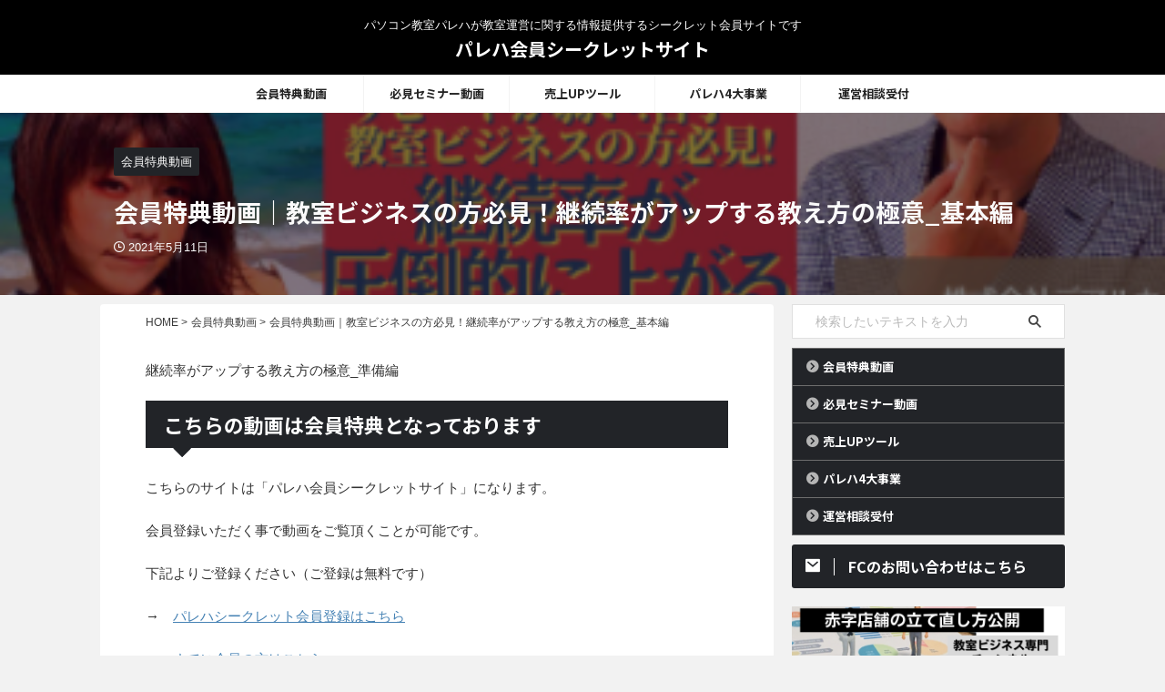

--- FILE ---
content_type: text/html; charset=UTF-8
request_url: https://fc.pcacademy.jp/fb20210510/
body_size: 14213
content:

<!DOCTYPE html>
<!--[if lt IE 7]>
<html class="ie6" lang="ja"> <![endif]-->
<!--[if IE 7]>
<html class="i7" lang="ja"> <![endif]-->
<!--[if IE 8]>
<html class="ie" lang="ja"> <![endif]-->
<!--[if gt IE 8]><!-->
<html lang="ja" class="s-navi-search-overlay ">
<!--<![endif]-->
<head prefix="og: http://ogp.me/ns# fb: http://ogp.me/ns/fb# article: http://ogp.me/ns/article#">
<meta charset="UTF-8">
<meta name="viewport" content="width=device-width,initial-scale=1.0,user-scalable=no,viewport-fit=cover">
<meta name="format-detection" content="telephone=no">
<meta name="referrer" content="no-referrer-when-downgrade"/>
<link rel="alternate" type="application/rss+xml" title="パレハ会員シークレットサイト RSS Feed" href="https://fc.pcacademy.jp/feed/"/>
<link rel="pingback" href="https://fc.pcacademy.jp/xmlrpc.php">
<!--[if lt IE 9]>
		<script src="https://fc.pcacademy.jp/wp-content/themes/affinger/js/html5shiv.js"></script>
		<![endif]-->
<meta name='robots' content='max-image-preview:large'/>
<style>img:is([sizes="auto" i], [sizes^="auto," i]) {contain-intrinsic-size:3000px 1500px}</style>
<title>会員特典動画｜教室ビジネスの方必見！継続率がアップする教え方の極意_基本編 - パレハ会員シークレットサイト</title>
<link rel='dns-prefetch' href='//ajax.googleapis.com'/>
<style id='wp-emoji-styles-inline-css' type='text/css'>img.wp-smiley,img.emoji{display:inline!important;border:none!important;box-shadow:none!important;height:1em!important;width:1em!important;margin:0 .07em!important;vertical-align:-.1em!important;background:none!important;padding:0!important}</style><link rel='stylesheet' id='wp-block-library-css' href='https://fc.pcacademy.jp/wp-includes/css/dist/block-library/style.min.css?ver=6.7.1' type='text/css' media='all'/><style id='classic-theme-styles-inline-css' type='text/css'>.wp-block-button__link{color:#fff;background-color:#32373c;border-radius:9999px;box-shadow:none;text-decoration:none;padding:calc(.667em + 2px) calc(1.333em + 2px);font-size:1.125em}.wp-block-file__button{background:#32373c;color:#fff;text-decoration:none}</style><style id='global-styles-inline-css' type='text/css'>:root{--wp--preset--aspect-ratio--square:1;--wp--preset--aspect-ratio--4-3: 4/3;--wp--preset--aspect-ratio--3-4: 3/4;--wp--preset--aspect-ratio--3-2: 3/2;--wp--preset--aspect-ratio--2-3: 2/3;--wp--preset--aspect-ratio--16-9: 16/9;--wp--preset--aspect-ratio--9-16: 9/16;--wp--preset--color--black:#000;--wp--preset--color--cyan-bluish-gray:#abb8c3;--wp--preset--color--white:#fff;--wp--preset--color--pale-pink:#f78da7;--wp--preset--color--vivid-red:#cf2e2e;--wp--preset--color--luminous-vivid-orange:#ff6900;--wp--preset--color--luminous-vivid-amber:#fcb900;--wp--preset--color--light-green-cyan:#eefaff;--wp--preset--color--vivid-green-cyan:#00d084;--wp--preset--color--pale-cyan-blue:#1da1f2;--wp--preset--color--vivid-cyan-blue:#1877f2;--wp--preset--color--vivid-purple:#9b51e0;--wp--preset--color--soft-red:#e92f3d;--wp--preset--color--light-grayish-red:#fdf0f2;--wp--preset--color--vivid-yellow:#ffc107;--wp--preset--color--very-pale-yellow:#fffde7;--wp--preset--color--very-light-gray:#fafafa;--wp--preset--color--very-dark-gray:#313131;--wp--preset--color--original-color-a:#43a047;--wp--preset--color--original-color-b:#795548;--wp--preset--color--original-color-c:#ec407a;--wp--preset--color--original-color-d:#9e9d24;--wp--preset--gradient--vivid-cyan-blue-to-vivid-purple:linear-gradient(135deg,rgba(6,147,227,1) 0%,#9b51e0 100%);--wp--preset--gradient--light-green-cyan-to-vivid-green-cyan:linear-gradient(135deg,#7adcb4 0%,#00d082 100%);--wp--preset--gradient--luminous-vivid-amber-to-luminous-vivid-orange:linear-gradient(135deg,rgba(252,185,0,1) 0%,rgba(255,105,0,1) 100%);--wp--preset--gradient--luminous-vivid-orange-to-vivid-red:linear-gradient(135deg,rgba(255,105,0,1) 0%,#cf2e2e 100%);--wp--preset--gradient--very-light-gray-to-cyan-bluish-gray:linear-gradient(135deg,#eee 0%,#a9b8c3 100%);--wp--preset--gradient--cool-to-warm-spectrum:linear-gradient(135deg,#4aeadc 0%,#9778d1 20%,#cf2aba 40%,#ee2c82 60%,#fb6962 80%,#fef84c 100%);--wp--preset--gradient--blush-light-purple:linear-gradient(135deg,#ffceec 0%,#9896f0 100%);--wp--preset--gradient--blush-bordeaux:linear-gradient(135deg,#fecda5 0%,#fe2d2d 50%,#6b003e 100%);--wp--preset--gradient--luminous-dusk:linear-gradient(135deg,#ffcb70 0%,#c751c0 50%,#4158d0 100%);--wp--preset--gradient--pale-ocean:linear-gradient(135deg,#fff5cb 0%,#b6e3d4 50%,#33a7b5 100%);--wp--preset--gradient--electric-grass:linear-gradient(135deg,#caf880 0%,#71ce7e 100%);--wp--preset--gradient--midnight:linear-gradient(135deg,#020381 0%,#2874fc 100%);--wp--preset--font-size--small:.9px;--wp--preset--font-size--medium:20px;--wp--preset--font-size--large:1.5px;--wp--preset--font-size--x-large:42px;--wp--preset--font-size--st-regular:1px;--wp--preset--font-size--huge:3px;--wp--preset--spacing--20:.44rem;--wp--preset--spacing--30:.67rem;--wp--preset--spacing--40:1rem;--wp--preset--spacing--50:1.5rem;--wp--preset--spacing--60:2.25rem;--wp--preset--spacing--70:3.38rem;--wp--preset--spacing--80:5.06rem;--wp--preset--shadow--natural:6px 6px 9px rgba(0,0,0,.2);--wp--preset--shadow--deep:12px 12px 50px rgba(0,0,0,.4);--wp--preset--shadow--sharp:6px 6px 0 rgba(0,0,0,.2);--wp--preset--shadow--outlined:6px 6px 0 -3px rgba(255,255,255,1) , 6px 6px rgba(0,0,0,1);--wp--preset--shadow--crisp:6px 6px 0 rgba(0,0,0,1)}:where(.is-layout-flex){gap:.5em}:where(.is-layout-grid){gap:.5em}body .is-layout-flex{display:flex}.is-layout-flex{flex-wrap:wrap;align-items:center}.is-layout-flex > :is(*, div){margin:0}body .is-layout-grid{display:grid}.is-layout-grid > :is(*, div){margin:0}:where(.wp-block-columns.is-layout-flex){gap:2em}:where(.wp-block-columns.is-layout-grid){gap:2em}:where(.wp-block-post-template.is-layout-flex){gap:1.25em}:where(.wp-block-post-template.is-layout-grid){gap:1.25em}.has-black-color{color:var(--wp--preset--color--black)!important}.has-cyan-bluish-gray-color{color:var(--wp--preset--color--cyan-bluish-gray)!important}.has-white-color{color:var(--wp--preset--color--white)!important}.has-pale-pink-color{color:var(--wp--preset--color--pale-pink)!important}.has-vivid-red-color{color:var(--wp--preset--color--vivid-red)!important}.has-luminous-vivid-orange-color{color:var(--wp--preset--color--luminous-vivid-orange)!important}.has-luminous-vivid-amber-color{color:var(--wp--preset--color--luminous-vivid-amber)!important}.has-light-green-cyan-color{color:var(--wp--preset--color--light-green-cyan)!important}.has-vivid-green-cyan-color{color:var(--wp--preset--color--vivid-green-cyan)!important}.has-pale-cyan-blue-color{color:var(--wp--preset--color--pale-cyan-blue)!important}.has-vivid-cyan-blue-color{color:var(--wp--preset--color--vivid-cyan-blue)!important}.has-vivid-purple-color{color:var(--wp--preset--color--vivid-purple)!important}.has-black-background-color{background-color:var(--wp--preset--color--black)!important}.has-cyan-bluish-gray-background-color{background-color:var(--wp--preset--color--cyan-bluish-gray)!important}.has-white-background-color{background-color:var(--wp--preset--color--white)!important}.has-pale-pink-background-color{background-color:var(--wp--preset--color--pale-pink)!important}.has-vivid-red-background-color{background-color:var(--wp--preset--color--vivid-red)!important}.has-luminous-vivid-orange-background-color{background-color:var(--wp--preset--color--luminous-vivid-orange)!important}.has-luminous-vivid-amber-background-color{background-color:var(--wp--preset--color--luminous-vivid-amber)!important}.has-light-green-cyan-background-color{background-color:var(--wp--preset--color--light-green-cyan)!important}.has-vivid-green-cyan-background-color{background-color:var(--wp--preset--color--vivid-green-cyan)!important}.has-pale-cyan-blue-background-color{background-color:var(--wp--preset--color--pale-cyan-blue)!important}.has-vivid-cyan-blue-background-color{background-color:var(--wp--preset--color--vivid-cyan-blue)!important}.has-vivid-purple-background-color{background-color:var(--wp--preset--color--vivid-purple)!important}.has-black-border-color{border-color:var(--wp--preset--color--black)!important}.has-cyan-bluish-gray-border-color{border-color:var(--wp--preset--color--cyan-bluish-gray)!important}.has-white-border-color{border-color:var(--wp--preset--color--white)!important}.has-pale-pink-border-color{border-color:var(--wp--preset--color--pale-pink)!important}.has-vivid-red-border-color{border-color:var(--wp--preset--color--vivid-red)!important}.has-luminous-vivid-orange-border-color{border-color:var(--wp--preset--color--luminous-vivid-orange)!important}.has-luminous-vivid-amber-border-color{border-color:var(--wp--preset--color--luminous-vivid-amber)!important}.has-light-green-cyan-border-color{border-color:var(--wp--preset--color--light-green-cyan)!important}.has-vivid-green-cyan-border-color{border-color:var(--wp--preset--color--vivid-green-cyan)!important}.has-pale-cyan-blue-border-color{border-color:var(--wp--preset--color--pale-cyan-blue)!important}.has-vivid-cyan-blue-border-color{border-color:var(--wp--preset--color--vivid-cyan-blue)!important}.has-vivid-purple-border-color{border-color:var(--wp--preset--color--vivid-purple)!important}.has-vivid-cyan-blue-to-vivid-purple-gradient-background{background:var(--wp--preset--gradient--vivid-cyan-blue-to-vivid-purple)!important}.has-light-green-cyan-to-vivid-green-cyan-gradient-background{background:var(--wp--preset--gradient--light-green-cyan-to-vivid-green-cyan)!important}.has-luminous-vivid-amber-to-luminous-vivid-orange-gradient-background{background:var(--wp--preset--gradient--luminous-vivid-amber-to-luminous-vivid-orange)!important}.has-luminous-vivid-orange-to-vivid-red-gradient-background{background:var(--wp--preset--gradient--luminous-vivid-orange-to-vivid-red)!important}.has-very-light-gray-to-cyan-bluish-gray-gradient-background{background:var(--wp--preset--gradient--very-light-gray-to-cyan-bluish-gray)!important}.has-cool-to-warm-spectrum-gradient-background{background:var(--wp--preset--gradient--cool-to-warm-spectrum)!important}.has-blush-light-purple-gradient-background{background:var(--wp--preset--gradient--blush-light-purple)!important}.has-blush-bordeaux-gradient-background{background:var(--wp--preset--gradient--blush-bordeaux)!important}.has-luminous-dusk-gradient-background{background:var(--wp--preset--gradient--luminous-dusk)!important}.has-pale-ocean-gradient-background{background:var(--wp--preset--gradient--pale-ocean)!important}.has-electric-grass-gradient-background{background:var(--wp--preset--gradient--electric-grass)!important}.has-midnight-gradient-background{background:var(--wp--preset--gradient--midnight)!important}.has-small-font-size{font-size:var(--wp--preset--font-size--small)!important}.has-medium-font-size{font-size:var(--wp--preset--font-size--medium)!important}.has-large-font-size{font-size:var(--wp--preset--font-size--large)!important}.has-x-large-font-size{font-size:var(--wp--preset--font-size--x-large)!important}:where(.wp-block-post-template.is-layout-flex){gap:1.25em}:where(.wp-block-post-template.is-layout-grid){gap:1.25em}:where(.wp-block-columns.is-layout-flex){gap:2em}:where(.wp-block-columns.is-layout-grid){gap:2em}:root :where(.wp-block-pullquote){font-size:1.5em;line-height:1.6}</style><link rel='stylesheet' id='contact-form-7-css' href='https://fc.pcacademy.jp/wp-content/plugins/contact-form-7/includes/css/styles.css?ver=6.1.1' type='text/css' media='all'/><link rel='stylesheet' id='normalize-css' href='https://fc.pcacademy.jp/wp-content/themes/affinger/css/normalize.css?ver=1.5.9' type='text/css' media='all'/><link rel='stylesheet' id='st_svg-css' href='https://fc.pcacademy.jp/wp-content/themes/affinger/st_svg/style.css?ver=6.7.1' type='text/css' media='all'/><link rel='stylesheet' id='slick-css' href='https://fc.pcacademy.jp/wp-content/themes/affinger/vendor/slick/slick.css?ver=1.8.0' type='text/css' media='all'/><link rel='stylesheet' id='slick-theme-css' href='https://fc.pcacademy.jp/wp-content/themes/affinger/vendor/slick/slick-theme.css?ver=1.8.0' type='text/css' media='all'/><link rel='stylesheet' id='fonts-googleapis-notosansjp-css' href='//fonts.googleapis.com/css?family=Noto+Sans+JP%3A400%2C700&#038;display=swap&#038;subset=japanese&#038;ver=6.7.1' type='text/css' media='all'/><link rel='stylesheet' id='style-css' href='https://fc.pcacademy.jp/wp-content/themes/affinger/style.css?ver=6.7.1' type='text/css' media='all'/><link rel='stylesheet' id='child-style-css' href='https://fc.pcacademy.jp/wp-content/themes/affinger-child/style.css?ver=6.7.1' type='text/css' media='all'/><link rel='stylesheet' id='single-css' href='https://fc.pcacademy.jp/wp-content/themes/affinger/st-rankcss.php' type='text/css' media='all'/><link rel='stylesheet' id='st-themecss-css' href='https://fc.pcacademy.jp/wp-content/themes/affinger/st-themecss-loader.php?ver=6.7.1' type='text/css' media='all'/><style type="text/css" id="custom-background-css">
body.custom-background { background-color: #f2f2f2; }
</style><link rel="stylesheet" type="text/css" href="https://fc.pcacademy.jp/wp-content/plugins/spkotei_bar/style.css"><script data-pagespeed-orig-type="text/javascript" type="text/psajs" data-pagespeed-orig-index="0">//<![CDATA[
window._wpemojiSettings={"baseUrl":"https:\/\/s.w.org\/images\/core\/emoji\/15.0.3\/72x72\/","ext":".png","svgUrl":"https:\/\/s.w.org\/images\/core\/emoji\/15.0.3\/svg\/","svgExt":".svg","source":{"concatemoji":"https:\/\/fc.pcacademy.jp\/wp-includes\/js\/wp-emoji-release.min.js?ver=6.7.1"}};!function(i,n){var o,s,e;function c(e){try{var t={supportTests:e,timestamp:(new Date).valueOf()};sessionStorage.setItem(o,JSON.stringify(t))}catch(e){}}function p(e,t,n){e.clearRect(0,0,e.canvas.width,e.canvas.height),e.fillText(t,0,0);var t=new Uint32Array(e.getImageData(0,0,e.canvas.width,e.canvas.height).data),r=(e.clearRect(0,0,e.canvas.width,e.canvas.height),e.fillText(n,0,0),new Uint32Array(e.getImageData(0,0,e.canvas.width,e.canvas.height).data));return t.every(function(e,t){return e===r[t]})}function u(e,t,n){switch(t){case"flag":return n(e,"\ud83c\udff3\ufe0f\u200d\u26a7\ufe0f","\ud83c\udff3\ufe0f\u200b\u26a7\ufe0f")?!1:!n(e,"\ud83c\uddfa\ud83c\uddf3","\ud83c\uddfa\u200b\ud83c\uddf3")&&!n(e,"\ud83c\udff4\udb40\udc67\udb40\udc62\udb40\udc65\udb40\udc6e\udb40\udc67\udb40\udc7f","\ud83c\udff4\u200b\udb40\udc67\u200b\udb40\udc62\u200b\udb40\udc65\u200b\udb40\udc6e\u200b\udb40\udc67\u200b\udb40\udc7f");case"emoji":return!n(e,"\ud83d\udc26\u200d\u2b1b","\ud83d\udc26\u200b\u2b1b")}return!1}function f(e,t,n){var r="undefined"!=typeof WorkerGlobalScope&&self instanceof WorkerGlobalScope?new OffscreenCanvas(300,150):i.createElement("canvas"),a=r.getContext("2d",{willReadFrequently:!0}),o=(a.textBaseline="top",a.font="600 32px Arial",{});return e.forEach(function(e){o[e]=t(a,e,n)}),o}function t(e){var t=i.createElement("script");t.src=e,t.defer=!0,i.head.appendChild(t)}"undefined"!=typeof Promise&&(o="wpEmojiSettingsSupports",s=["flag","emoji"],n.supports={everything:!0,everythingExceptFlag:!0},e=new Promise(function(e){i.addEventListener("DOMContentLoaded",e,{once:!0})}),new Promise(function(t){var n=function(){try{var e=JSON.parse(sessionStorage.getItem(o));if("object"==typeof e&&"number"==typeof e.timestamp&&(new Date).valueOf()<e.timestamp+604800&&"object"==typeof e.supportTests)return e.supportTests}catch(e){}return null}();if(!n){if("undefined"!=typeof Worker&&"undefined"!=typeof OffscreenCanvas&&"undefined"!=typeof URL&&URL.createObjectURL&&"undefined"!=typeof Blob)try{var e="postMessage("+f.toString()+"("+[JSON.stringify(s),u.toString(),p.toString()].join(",")+"));",r=new Blob([e],{type:"text/javascript"}),a=new Worker(URL.createObjectURL(r),{name:"wpTestEmojiSupports"});return void(a.onmessage=function(e){c(n=e.data),a.terminate(),t(n)})}catch(e){}c(n=f(s,u,p))}t(n)}).then(function(e){for(var t in e)n.supports[t]=e[t],n.supports.everything=n.supports.everything&&n.supports[t],"flag"!==t&&(n.supports.everythingExceptFlag=n.supports.everythingExceptFlag&&n.supports[t]);n.supports.everythingExceptFlag=n.supports.everythingExceptFlag&&!n.supports.flag,n.DOMReady=!1,n.readyCallback=function(){n.DOMReady=!0}}).then(function(){return e}).then(function(){var e;n.supports.everything||(n.readyCallback(),(e=n.source||{}).concatemoji?t(e.concatemoji):e.wpemoji&&e.twemoji&&(t(e.twemoji),t(e.wpemoji)))}))}((window,document),window._wpemojiSettings);
//]]></script>
<script data-pagespeed-orig-type="text/javascript" src="//ajax.googleapis.com/ajax/libs/jquery/1.11.3/jquery.min.js?ver=1.11.3" id="jquery-js" type="text/psajs" data-pagespeed-orig-index="1"></script>
<link rel="https://api.w.org/" href="https://fc.pcacademy.jp/wp-json/"/><link rel="alternate" title="JSON" type="application/json" href="https://fc.pcacademy.jp/wp-json/wp/v2/posts/2131"/><link rel='shortlink' href='https://fc.pcacademy.jp/?p=2131'/>
<meta name="robots" content="index, follow"/>
<meta name="thumbnail" content="https://fc.pcacademy.jp/wp-content/uploads/2021/05/2021-05-11_21h00_48.png">
<!-- Google Tag Manager -->
<script type="text/psajs" data-pagespeed-orig-index="2">(function(w,d,s,l,i){w[l]=w[l]||[];w[l].push({'gtm.start':new Date().getTime(),event:'gtm.js'});var f=d.getElementsByTagName(s)[0],j=d.createElement(s),dl=l!='dataLayer'?'&l='+l:'';j.async=true;j.src='https://www.googletagmanager.com/gtm.js?id='+i+dl;f.parentNode.insertBefore(j,f);})(window,document,'script','dataLayer','GTM-TPP4LDM');</script>
<!-- End Google Tag Manager -->
<script async src="//pagead2.googlesyndication.com/pagead/js/adsbygoogle.js" type="text/psajs" data-pagespeed-orig-index="3"><span data-mce-type="bookmark" style="display: inline-block; width: 0px; overflow: hidden; line-height: 0;" class="mce_SELRES_start">﻿</span><span data-mce-type="bookmark" style="display: inline-block; width: 0px; overflow: hidden; line-height: 0;" class="mce_SELRES_start">﻿</span></script>
<script type="text/psajs" data-pagespeed-orig-index="4">(adsbygoogle=window.adsbygoogle||[]).push({google_ad_client:"ca-pub-6057103488597479",enable_page_level_ads:true});</script>
<!-- Global site tag (gtag.js) - Google Analytics -->
<script async src="https://www.googletagmanager.com/gtag/js?id=G-XYSHRKHXT7" type="text/psajs" data-pagespeed-orig-index="5"></script>
<script type="text/psajs" data-pagespeed-orig-index="6">window.dataLayer=window.dataLayer||[];function gtag(){dataLayer.push(arguments);}gtag('js',new Date());gtag('config','G-XYSHRKHXT7');</script>
<link rel="canonical" href="https://fc.pcacademy.jp/fb20210510/"/>
<!-- OGP -->
<meta property="og:type" content="article">
<meta property="og:title" content="会員特典動画｜教室ビジネスの方必見！継続率がアップする教え方の極意_基本編">
<meta property="og:url" content="https://fc.pcacademy.jp/fb20210510/">
<meta property="og:description" content="継続率がアップする教え方の極意_準備編 こちらの動画は会員特典となっております こちらのサイトは「パレハ会員シークレットサイト」になります。 会員登録いただく事で動画をご覧頂くことが可能です。 下記よ">
<meta property="og:site_name" content="パレハ会員シークレットサイト">
<meta property="og:image" content="https://fc.pcacademy.jp/wp-content/uploads/2021/05/2021-05-11_21h00_48.png">
<meta property="article:published_time" content="2021-05-11T20:48:57+09:00"/>
<meta property="article:author" content="parejamember"/>
<!-- /OGP -->
<script type="text/psajs" data-pagespeed-orig-index="7">(function(window,document,$,undefined){'use strict';var SlideBox=(function(){function SlideBox($element){this._$element=$element;}SlideBox.prototype.$content=function(){return this._$element.find('[data-st-slidebox-content]');};SlideBox.prototype.$toggle=function(){return this._$element.find('[data-st-slidebox-toggle]');};SlideBox.prototype.$icon=function(){return this._$element.find('[data-st-slidebox-icon]');};SlideBox.prototype.$text=function(){return this._$element.find('[data-st-slidebox-text]');};SlideBox.prototype.is_expanded=function(){return!!(this._$element.filter('[data-st-slidebox-expanded="true"]').length);};SlideBox.prototype.expand=function(){var self=this;this.$content().slideDown().promise().then(function(){var $icon=self.$icon();var $text=self.$text();$icon.removeClass($icon.attr('data-st-slidebox-icon-collapsed')).addClass($icon.attr('data-st-slidebox-icon-expanded'))
$text.text($text.attr('data-st-slidebox-text-expanded'))
self._$element.removeClass('is-collapsed').addClass('is-expanded');self._$element.attr('data-st-slidebox-expanded','true');});};SlideBox.prototype.collapse=function(){var self=this;this.$content().slideUp().promise().then(function(){var $icon=self.$icon();var $text=self.$text();$icon.removeClass($icon.attr('data-st-slidebox-icon-expanded')).addClass($icon.attr('data-st-slidebox-icon-collapsed'))
$text.text($text.attr('data-st-slidebox-text-collapsed'))
self._$element.removeClass('is-expanded').addClass('is-collapsed');self._$element.attr('data-st-slidebox-expanded','false');});};SlideBox.prototype.toggle=function(){if(this.is_expanded()){this.collapse();}else{this.expand();}};SlideBox.prototype.add_event_listeners=function(){var self=this;this.$toggle().on('click',function(event){self.toggle();});};SlideBox.prototype.initialize=function(){this.add_event_listeners();};return SlideBox;}());function on_ready(){var slideBoxes=[];$('[data-st-slidebox]').each(function(){var $element=$(this);var slideBox=new SlideBox($element);slideBoxes.push(slideBox);slideBox.initialize();});return slideBoxes;}$(on_ready);}(window,window.document,jQuery));</script>
<script type="text/psajs" data-pagespeed-orig-index="8">jQuery(function(){jQuery('.post h2:not([class^="is-style-st-heading-custom-"]):not([class*=" is-style-st-heading-custom-"]):not(.st-css-no2) , .h2modoki').wrapInner('<span class="st-dash-design"></span>');})</script>
<script type="text/psajs" data-pagespeed-orig-index="9">jQuery(function(){jQuery("#toc_container:not(:has(ul ul))").addClass("only-toc");jQuery(".st-ac-box ul:has(.cat-item)").each(function(){jQuery(this).addClass("st-ac-cat");});});</script>
<script type="text/psajs" data-pagespeed-orig-index="10">jQuery(function(){jQuery('.post h5:not([class^="is-style-st-heading-custom-"]):not([class*=" is-style-st-heading-custom-"]):not(.st-css-no):not(.st-matome):not(.rankh5):not(.point):not(.st-cardbox-t):not(.popular-t):not(.kanren-t):not(.popular-t):not(.post-card-title)').wrap('<div class="st-h5husen-shadow"></div>');jQuery('.h5modoki').wrap('<div class="st-h5husen-shadow"></div>');jQuery('.st-star').parent('.rankh4').css('padding-bottom','5px');});</script>
<script type="text/psajs" data-pagespeed-orig-index="11">$(function(){$('.is-style-st-paragraph-kaiwa').wrapInner('<span class="st-paragraph-kaiwa-text">');});</script>
<script type="text/psajs" data-pagespeed-orig-index="12">$(function(){$('.is-style-st-paragraph-kaiwa-b').wrapInner('<span class="st-paragraph-kaiwa-text">');});</script>
<script type="text/psajs" data-pagespeed-orig-index="13">$(function(){$('[class^="is-style-st-paragraph-"],[class*=" is-style-st-paragraph-"]').wrapInner('<span class="st-noflex"></span>');});</script>
<script type="text/psajs" data-pagespeed-orig-index="14">jQuery(function($){$("p:empty").remove();});</script>
</head>
<body class="post-template-default single single-post postid-2131 single-format-standard custom-background not-front-page"><noscript><meta HTTP-EQUIV="refresh" content="0;url='https://fc.pcacademy.jp/fb20210510/?PageSpeed=noscript'" /><style><!--table,div,span,font,p{display:none} --></style><div style="display:block">Please click <a href="https://fc.pcacademy.jp/fb20210510/?PageSpeed=noscript">here</a> if you are not redirected within a few seconds.</div></noscript>	<div id="st-ami">
<div id="wrapper" class="">
<div id="wrapper-in">
<header id="st-headwide">
<div id="header-full">
<div id="headbox-bg">
<div id="headbox">
<nav id="s-navi" class="pcnone" data-st-nav data-st-nav-type="normal">
<dl class="acordion is-active" data-st-nav-primary>
<dt class="trigger">
<p class="acordion_button"><span class="op op-menu"><i class="st-fa st-svg-menu_thin"></i></span></p>
<div id="st-mobile-logo"></div>
<!-- 追加メニュー -->
<!-- 追加メニュー2 -->
</dt>
<dd class="acordion_tree">
<div class="acordion_tree_content">
<div class="menu-pc%e3%83%a1%e3%83%8b%e3%83%a5%e3%83%bc-container"><ul id="menu-pc%e3%83%a1%e3%83%8b%e3%83%a5%e3%83%bc" class="menu"><li id="menu-item-1142" class="menu-item menu-item-type-post_type menu-item-object-page menu-item-1142"><a href="https://fc.pcacademy.jp/free/"><span class="menu-item-label">会員特典動画</span></a></li>
<li id="menu-item-1143" class="menu-item menu-item-type-post_type menu-item-object-page menu-item-1143"><a href="https://fc.pcacademy.jp/seminar/"><span class="menu-item-label">必見セミナー動画</span></a></li>
<li id="menu-item-3606" class="menu-item menu-item-type-custom menu-item-object-custom menu-item-3606"><a href="https://pcacademy.jp/management/course/"><span class="menu-item-label">売上UPツール</span></a></li>
<li id="menu-item-1450" class="menu-item menu-item-type-post_type menu-item-object-page menu-item-1450"><a href="https://fc.pcacademy.jp/pareja-fc/"><span class="menu-item-label">パレハ4大事業</span></a></li>
<li id="menu-item-1695" class="menu-item menu-item-type-post_type menu-item-object-page menu-item-1695"><a href="https://fc.pcacademy.jp/seminar-schedule/"><span class="menu-item-label">運営相談受付</span></a></li>
</ul></div>	<div class="clear"></div>
</div>
</dd>
</dl>
</nav>
<div id="header-l">
<div id="st-text-logo">
<!-- キャプション -->
<p class="descr sitenametop">
パソコン教室パレハが教室運営に関する情報提供するシークレット会員サイトです </p>
<!-- ロゴ又はブログ名 -->
<p class="sitename"><a href="https://fc.pcacademy.jp/">
パレハ会員シークレットサイト </a></p>
<!-- ロゴ又はブログ名ここまで -->
</div>
</div><!-- /#header-l -->
<div id="header-r" class="smanone">
</div><!-- /#header-r -->
</div><!-- /#headbox -->
</div><!-- /#headbox-bg clearfix -->
<div id="gazou-wide">
<div id="st-menubox">
<div id="st-menuwide">
<nav class="smanone clearfix"><ul id="menu-pc%e3%83%a1%e3%83%8b%e3%83%a5%e3%83%bc-1" class="menu"><li class="menu-item menu-item-type-post_type menu-item-object-page menu-item-1142"><a href="https://fc.pcacademy.jp/free/">会員特典動画</a></li>
<li class="menu-item menu-item-type-post_type menu-item-object-page menu-item-1143"><a href="https://fc.pcacademy.jp/seminar/">必見セミナー動画</a></li>
<li class="menu-item menu-item-type-custom menu-item-object-custom menu-item-3606"><a href="https://pcacademy.jp/management/course/">売上UPツール</a></li>
<li class="menu-item menu-item-type-post_type menu-item-object-page menu-item-1450"><a href="https://fc.pcacademy.jp/pareja-fc/">パレハ4大事業</a></li>
<li class="menu-item menu-item-type-post_type menu-item-object-page menu-item-1695"><a href="https://fc.pcacademy.jp/seminar-schedule/">運営相談受付</a></li>
</ul></nav>	</div>
</div>
<div id="st-headerbox">
<div id="st-header">
</div>
</div>
</div>
</div><!-- #header-full -->
</header>
<div id="content-w">
<div id="st-header-post-under-box" class="st-header-post-data st-dark" style="background:url(&quot;https://fc.pcacademy.jp/wp-content/uploads/2021/05/2021-05-11_21h00_48.png&quot;);background-size:cover;background-position: center center;">
<div class="st-content-width st-dark-cover">
<p class="st-catgroup">
<a href="https://fc.pcacademy.jp/category/%e7%84%a1%e6%96%99%e5%8b%95%e7%94%bb/" title="View all posts in 会員特典動画" rel="category tag"><span class="catname st-catid14">会員特典動画</span></a>	</p>
<p class="entry-title heder-post-data-title">会員特典動画｜教室ビジネスの方必見！継続率がアップする教え方の極意_基本編</p>
<div class="blogbox ">
<p><span class="kdate">
<i class="st-fa st-svg-clock-o"></i><time class="updated" datetime="2021-05-11T20:48:57+0900">2021年5月11日</time>
</span></p>
</div>
</div>
</div>
<div id="content" class="clearfix">
<div id="contentInner">
<main>
<article>
<div id="post-2131" class="st-post post-2131 post type-post status-publish format-standard has-post-thumbnail hentry category-14">
<!--ぱんくず -->
<div id="breadcrumb" class="st-post-data-breadcrumb">
<ol itemscope itemtype="http://schema.org/BreadcrumbList">
<li itemprop="itemListElement" itemscope itemtype="http://schema.org/ListItem">
<a href="https://fc.pcacademy.jp" itemprop="item">
<span itemprop="name">HOME</span>
</a>
&gt;
<meta itemprop="position" content="1"/>
</li>
<li itemprop="itemListElement" itemscope itemtype="http://schema.org/ListItem">
<a href="https://fc.pcacademy.jp/category/%e7%84%a1%e6%96%99%e5%8b%95%e7%94%bb/" itemprop="item">
<span itemprop="name">会員特典動画</span>
</a>
&gt;
<meta itemprop="position" content="2"/>
</li>
</ol>
<h1 class="entry-title st-css-no">会員特典動画｜教室ビジネスの方必見！継続率がアップする教え方の極意_基本編</h1>
</div>
<!--/ ぱんくず -->
<!--ループ開始 -->
<div style="display:none;">	<div class="blogbox ">
<p><span class="kdate">
<i class="st-fa st-svg-clock-o"></i><time class="updated" datetime="2021-05-11T20:48:57+0900">2021年5月11日</time>
</span></p>
</div>
</div>
<div class="mainbox">
<div id="nocopy"><!-- コピー禁止エリアここから -->
<div class="entry-content">
<p>継続率がアップする教え方の極意_準備編</p>
<h2>こちらの動画は会員特典となっております</h2>
<p>こちらのサイトは「パレハ会員シークレットサイト」になります。</p>
<p>会員登録いただく事で動画をご覧頂くことが可能です。</p>
<p>下記よりご登録ください（ご登録は無料です）</p>
<p>→　<a href="https://fc.pcacademy.jp/wp-login.php?action=register">パレハシークレット会員登録はこちら</a></p>
<p>→　<a href="https://fc.pcacademy.jp/wp-admin/">すでに会員の方はこちら</a></p>
<p>※会員登録しているのに動画が表示されない場合はログインをお願いします。</p>
<p>→　<a href="https://fc.pcacademy.jp/wp-admin/">ログインはこちら</a></p>
</div>
</div><!-- コピー禁止エリアここまで -->
<div class="adbox">
<div style="padding-top:10px;">
</div>
</div>
</div><!-- .mainboxここまで -->
<div class="st-copyurl-btn">
<a href="#" rel="nofollow" data-st-copy-text="会員特典動画｜教室ビジネスの方必見！継続率がアップする教え方の極意_基本編 / https://fc.pcacademy.jp/fb20210510/"><i class="st-fa st-svg-clipboard"></i>この記事タイトルとURLをコピー</a>
</div>
<div class="sns st-sns-singular">
<ul class="clearfix">
<!--ツイートボタン-->
<li class="twitter">
<a rel="nofollow" onclick="window.open('//twitter.com/intent/tweet?url=https%3A%2F%2Ffc.pcacademy.jp%2Ffb20210510%2F&text=%E4%BC%9A%E5%93%A1%E7%89%B9%E5%85%B8%E5%8B%95%E7%94%BB%EF%BD%9C%E6%95%99%E5%AE%A4%E3%83%93%E3%82%B8%E3%83%8D%E3%82%B9%E3%81%AE%E6%96%B9%E5%BF%85%E8%A6%8B%EF%BC%81%E7%B6%99%E7%B6%9A%E7%8E%87%E3%81%8C%E3%82%A2%E3%83%83%E3%83%97%E3%81%99%E3%82%8B%E6%95%99%E3%81%88%E6%96%B9%E3%81%AE%E6%A5%B5%E6%84%8F_%E5%9F%BA%E6%9C%AC%E7%B7%A8&tw_p=tweetbutton', '', 'width=500,height=450'); return false;"><i class="st-fa st-svg-twitter"></i><span class="snstext ">Twitter</span></a>
</li>
<!--シェアボタン-->
<li class="facebook">
<a href="//www.facebook.com/sharer.php?src=bm&u=https%3A%2F%2Ffc.pcacademy.jp%2Ffb20210510%2F&t=%E4%BC%9A%E5%93%A1%E7%89%B9%E5%85%B8%E5%8B%95%E7%94%BB%EF%BD%9C%E6%95%99%E5%AE%A4%E3%83%93%E3%82%B8%E3%83%8D%E3%82%B9%E3%81%AE%E6%96%B9%E5%BF%85%E8%A6%8B%EF%BC%81%E7%B6%99%E7%B6%9A%E7%8E%87%E3%81%8C%E3%82%A2%E3%83%83%E3%83%97%E3%81%99%E3%82%8B%E6%95%99%E3%81%88%E6%96%B9%E3%81%AE%E6%A5%B5%E6%84%8F_%E5%9F%BA%E6%9C%AC%E7%B7%A8" target="_blank" rel="nofollow noopener"><i class="st-fa st-svg-facebook"></i><span class="snstext ">Share</span>
</a>
</li>
<!--ポケットボタン-->
<li class="pocket">
<a rel="nofollow" onclick="window.open('//getpocket.com/edit?url=https%3A%2F%2Ffc.pcacademy.jp%2Ffb20210510%2F&title=%E4%BC%9A%E5%93%A1%E7%89%B9%E5%85%B8%E5%8B%95%E7%94%BB%EF%BD%9C%E6%95%99%E5%AE%A4%E3%83%93%E3%82%B8%E3%83%8D%E3%82%B9%E3%81%AE%E6%96%B9%E5%BF%85%E8%A6%8B%EF%BC%81%E7%B6%99%E7%B6%9A%E7%8E%87%E3%81%8C%E3%82%A2%E3%83%83%E3%83%97%E3%81%99%E3%82%8B%E6%95%99%E3%81%88%E6%96%B9%E3%81%AE%E6%A5%B5%E6%84%8F_%E5%9F%BA%E6%9C%AC%E7%B7%A8', '', 'width=500,height=350'); return false;"><i class="st-fa st-svg-get-pocket"></i><span class="snstext ">Pocket</span></a></li>
<!--はてブボタン-->
<li class="hatebu">
<a href="//b.hatena.ne.jp/entry/https://fc.pcacademy.jp/fb20210510/" class="hatena-bookmark-button" data-hatena-bookmark-layout="simple" title="会員特典動画｜教室ビジネスの方必見！継続率がアップする教え方の極意_基本編" rel="nofollow"><i class="st-fa st-svg-hateb"></i><span class="snstext ">Hatena</span>
</a><script data-pagespeed-orig-type="text/javascript" src="//b.st-hatena.com/js/bookmark_button.js" charset="utf-8" async="async" type="text/psajs" data-pagespeed-orig-index="15"></script>
</li>
<!--LINEボタン-->
<li class="line">
<a href="//line.me/R/msg/text/?%E4%BC%9A%E5%93%A1%E7%89%B9%E5%85%B8%E5%8B%95%E7%94%BB%EF%BD%9C%E6%95%99%E5%AE%A4%E3%83%93%E3%82%B8%E3%83%8D%E3%82%B9%E3%81%AE%E6%96%B9%E5%BF%85%E8%A6%8B%EF%BC%81%E7%B6%99%E7%B6%9A%E7%8E%87%E3%81%8C%E3%82%A2%E3%83%83%E3%83%97%E3%81%99%E3%82%8B%E6%95%99%E3%81%88%E6%96%B9%E3%81%AE%E6%A5%B5%E6%84%8F_%E5%9F%BA%E6%9C%AC%E7%B7%A8%0Ahttps%3A%2F%2Ffc.pcacademy.jp%2Ffb20210510%2F" target="_blank" rel="nofollow noopener"><i class="st-fa st-svg-line" aria-hidden="true"></i><span class="snstext">LINE</span></a>
</li>
<!--URLコピーボタン-->
<li class="share-copy">
<a href="#" rel="nofollow" data-st-copy-text="会員特典動画｜教室ビジネスの方必見！継続率がアップする教え方の極意_基本編 / https://fc.pcacademy.jp/fb20210510/"><i class="st-fa st-svg-clipboard"></i><span class="snstext">URLコピー</span></a>
</li>
</ul>
</div>
<p class="tagst">
<i class="st-fa st-svg-folder-open-o" aria-hidden="true"></i>-<a href="https://fc.pcacademy.jp/category/%e7%84%a1%e6%96%99%e5%8b%95%e7%94%bb/" rel="category tag">会員特典動画</a><br/>
</p>
<aside>
<p class="author" style="display:none;"><a href="https://fc.pcacademy.jp/author/parejamember/" title="森分然" class="vcard author"><span class="fn">author</span></a></p>
<!--ループ終了-->
<hr class="hrcss">
<div id="comments">
<div id="respond" class="comment-respond">
<h3 id="reply-title" class="comment-reply-title">comment <small><a rel="nofollow" id="cancel-comment-reply-link" href="/fb20210510/#respond" style="display:none;">コメントをキャンセル</a></small></h3><p class="must-log-in">コメントを投稿するには<a href="https://fc.pcacademy.jp/wp-login.php?redirect_to=https%3A%2F%2Ffc.pcacademy.jp%2Ffb20210510%2F">ログイン</a>してください。</p>	</div><!-- #respond -->
</div>
<!-- END singer -->
<!--関連記事-->
<h4 class="point"><span class="point-in">関連記事</span></h4>
<div class="kanren" data-st-load-more-content data-st-load-more-id="e3df7411-d8e2-4543-a194-fab98be68c6d">
<dl class="clearfix">
<dt><a href="https://fc.pcacademy.jp/20221130-3/">
<img width="1280" height="720" src="[data-uri]" data-lazy-type="image" data-lazy-src="https://fc.pcacademy.jp/wp-content/uploads/2022/12/教室ビジネス_サムネイル.png" class="lazy lazy-hidden attachment-full size-full wp-post-image" alt="" decoding="async" data-lazy-srcset="https://fc.pcacademy.jp/wp-content/uploads/2022/12/教室ビジネス_サムネイル.png 1280w, https://fc.pcacademy.jp/wp-content/uploads/2022/12/教室ビジネス_サムネイル-300x169.png 300w, https://fc.pcacademy.jp/wp-content/uploads/2022/12/教室ビジネス_サムネイル-1024x576.png 1024w, https://fc.pcacademy.jp/wp-content/uploads/2022/12/教室ビジネス_サムネイル-768x432.png 768w" data-lazy-sizes="(max-width: 1280px) 100vw, 1280px"/><noscript><img width="1280" height="720" src="https://fc.pcacademy.jp/wp-content/uploads/2022/12/教室ビジネス_サムネイル.png" class="attachment-full size-full wp-post-image" alt="" decoding="async" srcset="https://fc.pcacademy.jp/wp-content/uploads/2022/12/教室ビジネス_サムネイル.png 1280w, https://fc.pcacademy.jp/wp-content/uploads/2022/12/教室ビジネス_サムネイル-300x169.png 300w, https://fc.pcacademy.jp/wp-content/uploads/2022/12/教室ビジネス_サムネイル-1024x576.png 1024w, https://fc.pcacademy.jp/wp-content/uploads/2022/12/教室ビジネス_サムネイル-768x432.png 768w" sizes="(max-width: 1280px) 100vw, 1280px"/></noscript>
</a></dt>
<dd>
<h5 class="kanren-t">
<a href="https://fc.pcacademy.jp/20221130-3/">会員特典動画｜集客できるホームページへの改善策｜おすすめホームページ作成方法</a>
</h5>
<div class="st-excerpt smanone">
<p>こちらの動画は会員様専用となっております こちらのサイトは「パレハ会員シークレットサイト」になります。 会員登録いただく事でサイト内容をご覧頂くことが可能です。 下記よりご登録ください（ご登録は無料で ... </p>
</div>
<div class="st-catgroup-under">
<p class="st-catgroup itiran-category">
<a href="https://fc.pcacademy.jp/category/%e7%84%a1%e6%96%99%e5%8b%95%e7%94%bb/" title="View all posts in 会員特典動画" rel="category tag"><span class="catname st-catid14">会員特典動画</span></a>	</p>
</div>
</dd>
</dl>
<dl class="clearfix">
<dt><a href="https://fc.pcacademy.jp/20201113-002/">
<img width="1280" height="720" src="[data-uri]" data-lazy-type="image" data-lazy-src="https://fc.pcacademy.jp/wp-content/uploads/2021/01/maxresdefault.jpg" class="lazy lazy-hidden attachment-full size-full wp-post-image" alt="" decoding="async" data-lazy-srcset="https://fc.pcacademy.jp/wp-content/uploads/2021/01/maxresdefault.jpg 1280w, https://fc.pcacademy.jp/wp-content/uploads/2021/01/maxresdefault-300x169.jpg 300w, https://fc.pcacademy.jp/wp-content/uploads/2021/01/maxresdefault-1024x576.jpg 1024w, https://fc.pcacademy.jp/wp-content/uploads/2021/01/maxresdefault-768x432.jpg 768w" data-lazy-sizes="(max-width: 1280px) 100vw, 1280px"/><noscript><img width="1280" height="720" src="https://fc.pcacademy.jp/wp-content/uploads/2021/01/maxresdefault.jpg" class="attachment-full size-full wp-post-image" alt="" decoding="async" srcset="https://fc.pcacademy.jp/wp-content/uploads/2021/01/maxresdefault.jpg 1280w, https://fc.pcacademy.jp/wp-content/uploads/2021/01/maxresdefault-300x169.jpg 300w, https://fc.pcacademy.jp/wp-content/uploads/2021/01/maxresdefault-1024x576.jpg 1024w, https://fc.pcacademy.jp/wp-content/uploads/2021/01/maxresdefault-768x432.jpg 768w" sizes="(max-width: 1280px) 100vw, 1280px"/></noscript>
</a></dt>
<dd>
<h5 class="kanren-t">
<a href="https://fc.pcacademy.jp/20201113-002/">会員特典動画｜店頭に10種類のチラシを置いたら効果があった</a>
</h5>
<div class="st-excerpt smanone">
<p>こちらの動画は会員様専用となっております こちらのサイトは「パレハ会員シークレットサイト」になります。 会員登録いただく事でサイト内容をご覧頂くことが可能です。 下記よりご登録ください（ご登録は無料で ... </p>
</div>
<div class="st-catgroup-under">
<p class="st-catgroup itiran-category">
<a href="https://fc.pcacademy.jp/category/%e7%84%a1%e6%96%99%e5%8b%95%e7%94%bb/" title="View all posts in 会員特典動画" rel="category tag"><span class="catname st-catid14">会員特典動画</span></a>	</p>
</div>
</dd>
</dl>
<dl class="clearfix">
<dt><a href="https://fc.pcacademy.jp/fb20220307/">
<img width="334" height="183" src="[data-uri]" data-lazy-type="image" data-lazy-src="https://fc.pcacademy.jp/wp-content/uploads/2022/03/2022-03-08_17h31_31.png" class="lazy lazy-hidden attachment-full size-full wp-post-image" alt="" decoding="async" data-lazy-srcset="https://fc.pcacademy.jp/wp-content/uploads/2022/03/2022-03-08_17h31_31.png 334w, https://fc.pcacademy.jp/wp-content/uploads/2022/03/2022-03-08_17h31_31-300x164.png 300w" data-lazy-sizes="(max-width: 334px) 100vw, 334px"/><noscript><img width="334" height="183" src="https://fc.pcacademy.jp/wp-content/uploads/2022/03/2022-03-08_17h31_31.png" class="attachment-full size-full wp-post-image" alt="" decoding="async" srcset="https://fc.pcacademy.jp/wp-content/uploads/2022/03/2022-03-08_17h31_31.png 334w, https://fc.pcacademy.jp/wp-content/uploads/2022/03/2022-03-08_17h31_31-300x164.png 300w" sizes="(max-width: 334px) 100vw, 334px"/></noscript>
</a></dt>
<dd>
<h5 class="kanren-t">
<a href="https://fc.pcacademy.jp/fb20220307/">会員特典動画｜入会率90%の体験の極意</a>
</h5>
<div class="st-excerpt smanone">
<p>こちらの動画は会員特典となっております こちらのサイトは「パレハ会員シークレットサイト」になります。 会員登録いただく事で動画をご覧頂くことが可能です。 下記よりご登録ください（ご登録は無料です） → ... </p>
</div>
<div class="st-catgroup-under">
<p class="st-catgroup itiran-category">
<a href="https://fc.pcacademy.jp/category/%e7%84%a1%e6%96%99%e5%8b%95%e7%94%bb/" title="View all posts in 会員特典動画" rel="category tag"><span class="catname st-catid14">会員特典動画</span></a>	</p>
</div>
</dd>
</dl>
<dl class="clearfix">
<dt><a href="https://fc.pcacademy.jp/20210412-2/">
<img width="1280" height="720" src="[data-uri]" data-lazy-type="image" data-lazy-src="https://fc.pcacademy.jp/wp-content/uploads/2021/04/maxresdefault-3.jpg" class="lazy lazy-hidden attachment-full size-full wp-post-image" alt="" decoding="async" data-lazy-srcset="https://fc.pcacademy.jp/wp-content/uploads/2021/04/maxresdefault-3.jpg 1280w, https://fc.pcacademy.jp/wp-content/uploads/2021/04/maxresdefault-3-300x169.jpg 300w, https://fc.pcacademy.jp/wp-content/uploads/2021/04/maxresdefault-3-1024x576.jpg 1024w, https://fc.pcacademy.jp/wp-content/uploads/2021/04/maxresdefault-3-768x432.jpg 768w" data-lazy-sizes="(max-width: 1280px) 100vw, 1280px"/><noscript><img width="1280" height="720" src="https://fc.pcacademy.jp/wp-content/uploads/2021/04/maxresdefault-3.jpg" class="attachment-full size-full wp-post-image" alt="" decoding="async" srcset="https://fc.pcacademy.jp/wp-content/uploads/2021/04/maxresdefault-3.jpg 1280w, https://fc.pcacademy.jp/wp-content/uploads/2021/04/maxresdefault-3-300x169.jpg 300w, https://fc.pcacademy.jp/wp-content/uploads/2021/04/maxresdefault-3-1024x576.jpg 1024w, https://fc.pcacademy.jp/wp-content/uploads/2021/04/maxresdefault-3-768x432.jpg 768w" sizes="(max-width: 1280px) 100vw, 1280px"/></noscript>
</a></dt>
<dd>
<h5 class="kanren-t">
<a href="https://fc.pcacademy.jp/20210412-2/">会員特典動画｜値上げのテクニック｜値上げの前に●●を取る</a>
</h5>
<div class="st-excerpt smanone">
<p>こちらの動画は会員様専用となっております こちらのサイトは「パレハ会員シークレットサイト」になります。 会員登録いただく事でサイト内容をご覧頂くことが可能です。 下記よりご登録ください（ご登録は無料で ... </p>
</div>
<div class="st-catgroup-under">
<p class="st-catgroup itiran-category">
<a href="https://fc.pcacademy.jp/category/%e7%84%a1%e6%96%99%e5%8b%95%e7%94%bb/" title="View all posts in 会員特典動画" rel="category tag"><span class="catname st-catid14">会員特典動画</span></a>	</p>
</div>
</dd>
</dl>
<dl class="clearfix">
<dt><a href="https://fc.pcacademy.jp/20230313-1/">
<img width="1280" height="720" src="[data-uri]" data-lazy-type="image" data-lazy-src="https://fc.pcacademy.jp/wp-content/uploads/2023/02/教室ビジネス_サムネイル-5.png" class="lazy lazy-hidden attachment-full size-full wp-post-image" alt="" decoding="async" data-lazy-srcset="https://fc.pcacademy.jp/wp-content/uploads/2023/02/教室ビジネス_サムネイル-5.png 1280w, https://fc.pcacademy.jp/wp-content/uploads/2023/02/教室ビジネス_サムネイル-5-300x169.png 300w, https://fc.pcacademy.jp/wp-content/uploads/2023/02/教室ビジネス_サムネイル-5-1024x576.png 1024w, https://fc.pcacademy.jp/wp-content/uploads/2023/02/教室ビジネス_サムネイル-5-768x432.png 768w" data-lazy-sizes="(max-width: 1280px) 100vw, 1280px"/><noscript><img width="1280" height="720" src="https://fc.pcacademy.jp/wp-content/uploads/2023/02/教室ビジネス_サムネイル-5.png" class="attachment-full size-full wp-post-image" alt="" decoding="async" srcset="https://fc.pcacademy.jp/wp-content/uploads/2023/02/教室ビジネス_サムネイル-5.png 1280w, https://fc.pcacademy.jp/wp-content/uploads/2023/02/教室ビジネス_サムネイル-5-300x169.png 300w, https://fc.pcacademy.jp/wp-content/uploads/2023/02/教室ビジネス_サムネイル-5-1024x576.png 1024w, https://fc.pcacademy.jp/wp-content/uploads/2023/02/教室ビジネス_サムネイル-5-768x432.png 768w" sizes="(max-width: 1280px) 100vw, 1280px"/></noscript>
</a></dt>
<dd>
<h5 class="kanren-t">
<a href="https://fc.pcacademy.jp/20230313-1/">会員特典動画｜飛び込み客を入会に繋げる裏技｜パンフレットは渡さない</a>
</h5>
<div class="st-excerpt smanone">
<p>こちらの動画は会員様専用となっております こちらのサイトは「パレハ会員シークレットサイト」になります。 会員登録いただく事でサイト内容をご覧頂くことが可能です。 下記よりご登録ください（ご登録は無料で ... </p>
</div>
<div class="st-catgroup-under">
<p class="st-catgroup itiran-category">
<a href="https://fc.pcacademy.jp/category/%e7%84%a1%e6%96%99%e5%8b%95%e7%94%bb/" title="View all posts in 会員特典動画" rel="category tag"><span class="catname st-catid14">会員特典動画</span></a>	</p>
</div>
</dd>
</dl>
</div>
<!--ページナビ-->
<div class="p-navi clearfix">
<a class="st-prev-link" href="https://fc.pcacademy.jp/20210503-3/">
<p class="st-prev">
<i class="st-svg st-svg-angle-right"></i>
<img width="60" height="60" src="[data-uri]" data-lazy-type="image" data-lazy-src="https://fc.pcacademy.jp/wp-content/uploads/2021/05/原本0-100x100.jpg" class="lazy lazy-hidden attachment-60x60 size-60x60 wp-post-image" alt="" decoding="async" data-lazy-srcset="https://fc.pcacademy.jp/wp-content/uploads/2021/05/原本0-100x100.jpg 100w, https://fc.pcacademy.jp/wp-content/uploads/2021/05/原本0-150x150.jpg 150w" data-lazy-sizes="(max-width: 60px) 100vw, 60px"/><noscript><img width="60" height="60" src="https://fc.pcacademy.jp/wp-content/uploads/2021/05/原本0-100x100.jpg" class="attachment-60x60 size-60x60 wp-post-image" alt="" decoding="async" srcset="https://fc.pcacademy.jp/wp-content/uploads/2021/05/原本0-100x100.jpg 100w, https://fc.pcacademy.jp/wp-content/uploads/2021/05/原本0-150x150.jpg 150w" sizes="(max-width: 60px) 100vw, 60px"/></noscript>	<span class="st-prev-title">会員特典動画｜継続率がアップする教え方の極意　概念編｜成功実例集</span>
</p>
</a>
<a class="st-next-link" href="https://fc.pcacademy.jp/20210510-1/">
<p class="st-next">
<span class="st-prev-title">会員特典動画｜継続率がアップする教え方の極意　基礎編｜●●が決まっていたらやりやすい</span>
<img width="60" height="60" src="[data-uri]" data-lazy-type="image" data-lazy-src="https://fc.pcacademy.jp/wp-content/uploads/2021/05/01_●●が決まっていたらやりやすい-100x100.jpg" class="lazy lazy-hidden attachment-60x60 size-60x60 wp-post-image" alt="" decoding="async" data-lazy-srcset="https://fc.pcacademy.jp/wp-content/uploads/2021/05/01_●●が決まっていたらやりやすい-100x100.jpg 100w, https://fc.pcacademy.jp/wp-content/uploads/2021/05/01_●●が決まっていたらやりやすい-150x150.jpg 150w" data-lazy-sizes="(max-width: 60px) 100vw, 60px"/><noscript><img width="60" height="60" src="https://fc.pcacademy.jp/wp-content/uploads/2021/05/01_●●が決まっていたらやりやすい-100x100.jpg" class="attachment-60x60 size-60x60 wp-post-image" alt="" decoding="async" srcset="https://fc.pcacademy.jp/wp-content/uploads/2021/05/01_●●が決まっていたらやりやすい-100x100.jpg 100w, https://fc.pcacademy.jp/wp-content/uploads/2021/05/01_●●が決まっていたらやりやすい-150x150.jpg 150w" sizes="(max-width: 60px) 100vw, 60px"/></noscript>	<i class="st-svg st-svg-angle-right"></i>
</p>
</a>
</div>
</aside>
</div>
<!--/post-->
</article>
</main>
</div>
<!-- /#contentInner -->
<div id="side">
<aside>
<div class="side-topad">
<div id="search-3" class="ad widget_search"><div id="search" class="search-custom-d">
<form method="get" id="searchform" action="https://fc.pcacademy.jp/">
<label class="hidden" for="s">
</label>
<input type="text" placeholder="検索したいテキストを入力" value="" name="s" id="s"/>
<input type="submit" value="&#xf002;" class="st-fa" id="searchsubmit"/>
</form>
</div>
<!-- /stinger -->
</div><div id="sidemenu_widget-1" class="ad widget_sidemenu_widget"><div id="sidebg"><div class="st-pagelists"><ul id="menu-pc%e3%83%a1%e3%83%8b%e3%83%a5%e3%83%bc-2" class=""><li class="menu-item menu-item-type-post_type menu-item-object-page menu-item-1142"><a href="https://fc.pcacademy.jp/free/">会員特典動画</a></li>
<li class="menu-item menu-item-type-post_type menu-item-object-page menu-item-1143"><a href="https://fc.pcacademy.jp/seminar/">必見セミナー動画</a></li>
<li class="menu-item menu-item-type-custom menu-item-object-custom menu-item-3606"><a href="https://pcacademy.jp/management/course/">売上UPツール</a></li>
<li class="menu-item menu-item-type-post_type menu-item-object-page menu-item-1450"><a href="https://fc.pcacademy.jp/pareja-fc/">パレハ4大事業</a></li>
<li class="menu-item menu-item-type-post_type menu-item-object-page menu-item-1695"><a href="https://fc.pcacademy.jp/seminar-schedule/">運営相談受付</a></li>
</ul></div></div></div><div id="form_widget-2" class="ad widget_form_widget"><a class="st-formbtnlink" href="http://fc.pcacademy.jp/contact/">
<div class="st-formbtn">
<div class="st-originalbtn-l"><span class="btnwebfont"><i class="st-fa st-svg-envelope" aria-hidden="true"></i></span></div>
<div class="st-originalbtn-r"><span class="originalbtn-bold">FCのお問い合わせはこちら</span></div>
</div>
</a> </div>	</div>
<div class="kanren ">
<dl class="clearfix">
<dt><a href="https://fc.pcacademy.jp/20230926-3/">
<img width="1280" height="720" src="[data-uri]" data-lazy-type="image" data-lazy-src="https://fc.pcacademy.jp/wp-content/uploads/2023/09/教室ビジネス_サムネイル-2.jpg" class="lazy lazy-hidden attachment-full size-full wp-post-image" alt="" decoding="async" data-lazy-srcset="https://fc.pcacademy.jp/wp-content/uploads/2023/09/教室ビジネス_サムネイル-2.jpg 1280w, https://fc.pcacademy.jp/wp-content/uploads/2023/09/教室ビジネス_サムネイル-2-300x169.jpg 300w, https://fc.pcacademy.jp/wp-content/uploads/2023/09/教室ビジネス_サムネイル-2-1024x576.jpg 1024w, https://fc.pcacademy.jp/wp-content/uploads/2023/09/教室ビジネス_サムネイル-2-768x432.jpg 768w" data-lazy-sizes="(max-width: 1280px) 100vw, 1280px"/><noscript><img width="1280" height="720" src="https://fc.pcacademy.jp/wp-content/uploads/2023/09/教室ビジネス_サムネイル-2.jpg" class="attachment-full size-full wp-post-image" alt="" decoding="async" srcset="https://fc.pcacademy.jp/wp-content/uploads/2023/09/教室ビジネス_サムネイル-2.jpg 1280w, https://fc.pcacademy.jp/wp-content/uploads/2023/09/教室ビジネス_サムネイル-2-300x169.jpg 300w, https://fc.pcacademy.jp/wp-content/uploads/2023/09/教室ビジネス_サムネイル-2-1024x576.jpg 1024w, https://fc.pcacademy.jp/wp-content/uploads/2023/09/教室ビジネス_サムネイル-2-768x432.jpg 768w" sizes="(max-width: 1280px) 100vw, 1280px"/></noscript>
</a></dt>
<dd>
<h5 class="kanren-t"><a href="https://fc.pcacademy.jp/20230926-3/">会員特典動画｜赤字店舗の立て直し方｜ホームページに着地させる</a></h5>
<div class="blog_info">
<p>
<i class="st-fa st-svg-clock-o"></i>2023/9/26	</p>
</div>
<div class="st-catgroup-under">
<p class="st-catgroup itiran-category">
<a href="https://fc.pcacademy.jp/category/%e7%84%a1%e6%96%99%e5%8b%95%e7%94%bb/" title="View all posts in 会員特典動画" rel="category tag"><span class="catname st-catid14">会員特典動画</span></a>	</p>
</div>
</dd>
</dl>
<dl class="clearfix">
<dt><a href="https://fc.pcacademy.jp/20230926-2/">
<img width="1280" height="720" src="[data-uri]" data-lazy-type="image" data-lazy-src="https://fc.pcacademy.jp/wp-content/uploads/2023/09/教室ビジネス_サムネイル-1.jpg" class="lazy lazy-hidden attachment-full size-full wp-post-image" alt="" decoding="async" data-lazy-srcset="https://fc.pcacademy.jp/wp-content/uploads/2023/09/教室ビジネス_サムネイル-1.jpg 1280w, https://fc.pcacademy.jp/wp-content/uploads/2023/09/教室ビジネス_サムネイル-1-300x169.jpg 300w, https://fc.pcacademy.jp/wp-content/uploads/2023/09/教室ビジネス_サムネイル-1-1024x576.jpg 1024w, https://fc.pcacademy.jp/wp-content/uploads/2023/09/教室ビジネス_サムネイル-1-768x432.jpg 768w" data-lazy-sizes="(max-width: 1280px) 100vw, 1280px"/><noscript><img width="1280" height="720" src="https://fc.pcacademy.jp/wp-content/uploads/2023/09/教室ビジネス_サムネイル-1.jpg" class="attachment-full size-full wp-post-image" alt="" decoding="async" srcset="https://fc.pcacademy.jp/wp-content/uploads/2023/09/教室ビジネス_サムネイル-1.jpg 1280w, https://fc.pcacademy.jp/wp-content/uploads/2023/09/教室ビジネス_サムネイル-1-300x169.jpg 300w, https://fc.pcacademy.jp/wp-content/uploads/2023/09/教室ビジネス_サムネイル-1-1024x576.jpg 1024w, https://fc.pcacademy.jp/wp-content/uploads/2023/09/教室ビジネス_サムネイル-1-768x432.jpg 768w" sizes="(max-width: 1280px) 100vw, 1280px"/></noscript>
</a></dt>
<dd>
<h5 class="kanren-t"><a href="https://fc.pcacademy.jp/20230926-2/">会員特典動画｜赤字店舗の立て直し方｜店頭で無料集客する具体的方法</a></h5>
<div class="blog_info">
<p>
<i class="st-fa st-svg-clock-o"></i>2023/9/26	</p>
</div>
<div class="st-catgroup-under">
<p class="st-catgroup itiran-category">
<a href="https://fc.pcacademy.jp/category/%e7%84%a1%e6%96%99%e5%8b%95%e7%94%bb/" title="View all posts in 会員特典動画" rel="category tag"><span class="catname st-catid14">会員特典動画</span></a>	</p>
</div>
</dd>
</dl>
<dl class="clearfix">
<dt><a href="https://fc.pcacademy.jp/20230926-1/">
<img width="1280" height="720" src="[data-uri]" data-lazy-type="image" data-lazy-src="https://fc.pcacademy.jp/wp-content/uploads/2023/09/教室ビジネス_サムネイル.jpg" class="lazy lazy-hidden attachment-full size-full wp-post-image" alt="" decoding="async" data-lazy-srcset="https://fc.pcacademy.jp/wp-content/uploads/2023/09/教室ビジネス_サムネイル.jpg 1280w, https://fc.pcacademy.jp/wp-content/uploads/2023/09/教室ビジネス_サムネイル-300x169.jpg 300w, https://fc.pcacademy.jp/wp-content/uploads/2023/09/教室ビジネス_サムネイル-1024x576.jpg 1024w, https://fc.pcacademy.jp/wp-content/uploads/2023/09/教室ビジネス_サムネイル-768x432.jpg 768w" data-lazy-sizes="(max-width: 1280px) 100vw, 1280px"/><noscript><img width="1280" height="720" src="https://fc.pcacademy.jp/wp-content/uploads/2023/09/教室ビジネス_サムネイル.jpg" class="attachment-full size-full wp-post-image" alt="" decoding="async" srcset="https://fc.pcacademy.jp/wp-content/uploads/2023/09/教室ビジネス_サムネイル.jpg 1280w, https://fc.pcacademy.jp/wp-content/uploads/2023/09/教室ビジネス_サムネイル-300x169.jpg 300w, https://fc.pcacademy.jp/wp-content/uploads/2023/09/教室ビジネス_サムネイル-1024x576.jpg 1024w, https://fc.pcacademy.jp/wp-content/uploads/2023/09/教室ビジネス_サムネイル-768x432.jpg 768w" sizes="(max-width: 1280px) 100vw, 1280px"/></noscript>
</a></dt>
<dd>
<h5 class="kanren-t"><a href="https://fc.pcacademy.jp/20230926-1/">会員特典動画｜赤字店舗の立て直し方｜店頭で無料集客する方法</a></h5>
<div class="blog_info">
<p>
<i class="st-fa st-svg-clock-o"></i>2023/9/26	</p>
</div>
<div class="st-catgroup-under">
<p class="st-catgroup itiran-category">
<a href="https://fc.pcacademy.jp/category/%e7%84%a1%e6%96%99%e5%8b%95%e7%94%bb/" title="View all posts in 会員特典動画" rel="category tag"><span class="catname st-catid14">会員特典動画</span></a>	</p>
</div>
</dd>
</dl>
<dl class="clearfix">
<dt><a href="https://fc.pcacademy.jp/20230828-3/">
<img width="1280" height="720" src="[data-uri]" data-lazy-type="image" data-lazy-src="https://fc.pcacademy.jp/wp-content/uploads/2023/08/教室ビジネス_サムネイル-2-1.jpg" class="lazy lazy-hidden attachment-full size-full wp-post-image" alt="" decoding="async" data-lazy-srcset="https://fc.pcacademy.jp/wp-content/uploads/2023/08/教室ビジネス_サムネイル-2-1.jpg 1280w, https://fc.pcacademy.jp/wp-content/uploads/2023/08/教室ビジネス_サムネイル-2-1-300x169.jpg 300w, https://fc.pcacademy.jp/wp-content/uploads/2023/08/教室ビジネス_サムネイル-2-1-1024x576.jpg 1024w, https://fc.pcacademy.jp/wp-content/uploads/2023/08/教室ビジネス_サムネイル-2-1-768x432.jpg 768w" data-lazy-sizes="(max-width: 1280px) 100vw, 1280px"/><noscript><img width="1280" height="720" src="https://fc.pcacademy.jp/wp-content/uploads/2023/08/教室ビジネス_サムネイル-2-1.jpg" class="attachment-full size-full wp-post-image" alt="" decoding="async" srcset="https://fc.pcacademy.jp/wp-content/uploads/2023/08/教室ビジネス_サムネイル-2-1.jpg 1280w, https://fc.pcacademy.jp/wp-content/uploads/2023/08/教室ビジネス_サムネイル-2-1-300x169.jpg 300w, https://fc.pcacademy.jp/wp-content/uploads/2023/08/教室ビジネス_サムネイル-2-1-1024x576.jpg 1024w, https://fc.pcacademy.jp/wp-content/uploads/2023/08/教室ビジネス_サムネイル-2-1-768x432.jpg 768w" sizes="(max-width: 1280px) 100vw, 1280px"/></noscript>
</a></dt>
<dd>
<h5 class="kanren-t"><a href="https://fc.pcacademy.jp/20230828-3/">会員特典動画｜赤字店舗の立て直し方｜コンセプトチェンジで値上げをする</a></h5>
<div class="blog_info">
<p>
<i class="st-fa st-svg-clock-o"></i>2023/8/29	</p>
</div>
<div class="st-catgroup-under">
<p class="st-catgroup itiran-category">
<a href="https://fc.pcacademy.jp/category/%e7%84%a1%e6%96%99%e5%8b%95%e7%94%bb/" title="View all posts in 会員特典動画" rel="category tag"><span class="catname st-catid14">会員特典動画</span></a>	</p>
</div>
</dd>
</dl>
<dl class="clearfix">
<dt><a href="https://fc.pcacademy.jp/20230828-2/">
<img width="1280" height="720" src="[data-uri]" data-lazy-type="image" data-lazy-src="https://fc.pcacademy.jp/wp-content/uploads/2023/08/教室ビジネス_サムネイル-1-1.jpg" class="lazy lazy-hidden attachment-full size-full wp-post-image" alt="" decoding="async" data-lazy-srcset="https://fc.pcacademy.jp/wp-content/uploads/2023/08/教室ビジネス_サムネイル-1-1.jpg 1280w, https://fc.pcacademy.jp/wp-content/uploads/2023/08/教室ビジネス_サムネイル-1-1-300x169.jpg 300w, https://fc.pcacademy.jp/wp-content/uploads/2023/08/教室ビジネス_サムネイル-1-1-1024x576.jpg 1024w, https://fc.pcacademy.jp/wp-content/uploads/2023/08/教室ビジネス_サムネイル-1-1-768x432.jpg 768w" data-lazy-sizes="(max-width: 1280px) 100vw, 1280px"/><noscript><img width="1280" height="720" src="https://fc.pcacademy.jp/wp-content/uploads/2023/08/教室ビジネス_サムネイル-1-1.jpg" class="attachment-full size-full wp-post-image" alt="" decoding="async" srcset="https://fc.pcacademy.jp/wp-content/uploads/2023/08/教室ビジネス_サムネイル-1-1.jpg 1280w, https://fc.pcacademy.jp/wp-content/uploads/2023/08/教室ビジネス_サムネイル-1-1-300x169.jpg 300w, https://fc.pcacademy.jp/wp-content/uploads/2023/08/教室ビジネス_サムネイル-1-1-1024x576.jpg 1024w, https://fc.pcacademy.jp/wp-content/uploads/2023/08/教室ビジネス_サムネイル-1-1-768x432.jpg 768w" sizes="(max-width: 1280px) 100vw, 1280px"/></noscript>
</a></dt>
<dd>
<h5 class="kanren-t"><a href="https://fc.pcacademy.jp/20230828-2/">会員特典動画｜赤字店舗の立て直し方｜価格帯を2本立てにする</a></h5>
<div class="blog_info">
<p>
<i class="st-fa st-svg-clock-o"></i>2023/8/29	</p>
</div>
<div class="st-catgroup-under">
<p class="st-catgroup itiran-category">
<a href="https://fc.pcacademy.jp/category/%e7%84%a1%e6%96%99%e5%8b%95%e7%94%bb/" title="View all posts in 会員特典動画" rel="category tag"><span class="catname st-catid14">会員特典動画</span></a>	</p>
</div>
</dd>
</dl>
</div>
<div id="mybox">
<div id="search-2" class="ad widget_search"><div id="search" class="search-custom-d">
<form method="get" id="searchform" action="https://fc.pcacademy.jp/">
<label class="hidden" for="s">
</label>
<input type="text" placeholder="検索したいテキストを入力" value="" name="s" id="s"/>
<input type="submit" value="&#xf002;" class="st-fa" id="searchsubmit"/>
</form>
</div>
<!-- /stinger -->
</div><div id="categories-3" class="ad widget_categories"><p class="st-widgets-title"><span>カテゴリー</span></p>
<ul>
<li class="cat-item cat-item-15"><a href="https://fc.pcacademy.jp/category/30%e5%88%86%e3%81%a7%e3%82%8f%e3%81%8b%e3%82%8b%e3%82%b7%e3%83%aa%e3%83%bc%e3%82%ba/"><span class="cat-item-label">30分でわかる売上アップ電子書籍</span></a>
</li>
<li class="cat-item cat-item-13"><a href="https://fc.pcacademy.jp/category/%e3%82%bb%e3%83%9f%e3%83%8a%e3%83%bc%e5%8b%95%e7%94%bb/"><span class="cat-item-label">セミナー動画</span></a>
</li>
<li class="cat-item cat-item-18"><a href="https://fc.pcacademy.jp/category/%e3%82%bb%e3%83%9f%e3%83%8a%e3%83%bc%e8%b3%87%e6%96%99/"><span class="cat-item-label">セミナー資料</span></a>
</li>
<li class="cat-item cat-item-14"><a href="https://fc.pcacademy.jp/category/%e7%84%a1%e6%96%99%e5%8b%95%e7%94%bb/"><span class="cat-item-label">会員特典動画</span></a>
</li>
<li class="cat-item cat-item-19"><a href="https://fc.pcacademy.jp/category/%e5%a3%b2%e4%b8%8a%e3%82%a2%e3%83%83%e3%83%97%e3%83%84%e3%83%bc%e3%83%ab/"><span class="cat-item-label">売上アップツール</span></a>
</li>
</ul>
</div>	</div>
<div id="scrollad">
<!--ここにgoogleアドセンスコードを貼ると規約違反になるので注意して下さい-->
</div>
</aside>
</div>
<!-- /#side -->
</div>
<!--/#content -->
</div><!-- /contentw -->
<footer>
<div id="footer">
<div id="footer-wrapper">
<div id="footer-in">
<div id="st-footer-logo-wrapper">
<div id="st-text-logo">
<p class="footer-description st-text-logo-top">
<a href="https://fc.pcacademy.jp/">パソコン教室パレハが教室運営に関する情報提供するシークレット会員サイトです</a>
</p>
<h3 class="footerlogo st-text-logo-bottom">
<a href="https://fc.pcacademy.jp/">
パレハ会員シークレットサイト
</a>
</h3>
</div>
<div class="st-footer-tel">
</div>
</div>
<p class="copyr"><small>&copy; 2026 パレハ会員シークレットサイト</small></p>	</div>
</div>
</div>
</footer>
</div>
<!-- /#wrapperin -->
</div>
<!-- /#wrapper -->
</div><!-- /#st-ami -->
<!-- Google Tag Manager (noscript) -->
<noscript><iframe src="https://www.googletagmanager.com/ns.html?id=GTM-TPP4LDM" height="0" width="0" style="display:none;visibility:hidden"></iframe></noscript>
<!-- End Google Tag Manager (noscript) -->
<div class="spfoot">
<a class="spfoot1" href="http://fc.pcacademy.jp/contact/"><img src="https://fc.pcacademy.jp/wp-content/plugins/spkotei_bar/images/mail.png" " alt=""></a>
<a class="spfoot2" href="https://lin.ee/1H045NF"><img src="https://fc.pcacademy.jp/wp-content/plugins/spkotei_bar/images/line.png" alt=""></a>
<a class="spfoot3" href="tel:0120-50-8350"><img src="https://fc.pcacademy.jp/wp-content/plugins/spkotei_bar/images/phon.png" alt=""></a>
<a id="return-top" class="spfoot4" href="#"><img src="https://fc.pcacademy.jp/wp-content/plugins/spkotei_bar/images/top.png" alt=""></a> </div>
<script type="text/psajs" data-pagespeed-orig-index="16">function topButton(elmId,duration){var topButton=document.getElementById(elmId);topButton.addEventListener("click",function(e){e.preventDefault();var begin=new Date()-0;var yOffset=window.pageYOffset;var timer=setInterval(function(){var current=new Date()-begin;if(current>duration){clearInterval(timer);current=duration;}window.scrollTo(0,yOffset*(1-current/duration))},10);},false)}topButton("return-top",300)</script>
<script type="text/psajs" data-pagespeed-orig-index="17"></script><script data-pagespeed-orig-type="text/javascript" src="https://fc.pcacademy.jp/wp-includes/js/comment-reply.min.js?ver=6.7.1" id="comment-reply-js" async="async" data-wp-strategy="async" type="text/psajs" data-pagespeed-orig-index="18"></script>
<script data-pagespeed-orig-type="text/javascript" src="https://fc.pcacademy.jp/wp-includes/js/dist/hooks.min.js?ver=4d63a3d491d11ffd8ac6" id="wp-hooks-js" type="text/psajs" data-pagespeed-orig-index="19"></script>
<script data-pagespeed-orig-type="text/javascript" src="https://fc.pcacademy.jp/wp-includes/js/dist/i18n.min.js?ver=5e580eb46a90c2b997e6" id="wp-i18n-js" type="text/psajs" data-pagespeed-orig-index="20"></script>
<script data-pagespeed-orig-type="text/javascript" id="wp-i18n-js-after" type="text/psajs" data-pagespeed-orig-index="21">//<![CDATA[
wp.i18n.setLocaleData({'text direction\u0004ltr':['ltr']});
//]]></script>
<script data-pagespeed-orig-type="text/javascript" src="https://fc.pcacademy.jp/wp-content/plugins/contact-form-7/includes/swv/js/index.js?ver=6.1.1" id="swv-js" type="text/psajs" data-pagespeed-orig-index="22"></script>
<script data-pagespeed-orig-type="text/javascript" id="contact-form-7-js-translations" type="text/psajs" data-pagespeed-orig-index="23">//<![CDATA[
(function(domain,translations){var localeData=translations.locale_data[domain]||translations.locale_data.messages;localeData[""].domain=domain;wp.i18n.setLocaleData(localeData,domain);})("contact-form-7",{"translation-revision-date":"2025-08-05 08:50:03+0000","generator":"GlotPress\/4.0.1","domain":"messages","locale_data":{"messages":{"":{"domain":"messages","plural-forms":"nplurals=1; plural=0;","lang":"ja_JP"},"This contact form is placed in the wrong place.":["\u3053\u306e\u30b3\u30f3\u30bf\u30af\u30c8\u30d5\u30a9\u30fc\u30e0\u306f\u9593\u9055\u3063\u305f\u4f4d\u7f6e\u306b\u7f6e\u304b\u308c\u3066\u3044\u307e\u3059\u3002"],"Error:":["\u30a8\u30e9\u30fc:"]}},"comment":{"reference":"includes\/js\/index.js"}});
//]]></script>
<script data-pagespeed-orig-type="text/javascript" id="contact-form-7-js-before" type="text/psajs" data-pagespeed-orig-index="24">//<![CDATA[
var wpcf7={"api":{"root":"https:\/\/fc.pcacademy.jp\/wp-json\/","namespace":"contact-form-7\/v1"}};
//]]></script>
<script data-pagespeed-orig-type="text/javascript" src="https://fc.pcacademy.jp/wp-content/plugins/contact-form-7/includes/js/index.js?ver=6.1.1" id="contact-form-7-js" type="text/psajs" data-pagespeed-orig-index="25"></script>
<script data-pagespeed-orig-type="text/javascript" src="https://fc.pcacademy.jp/wp-content/themes/affinger/vendor/slick/slick.js?ver=1.5.9" id="slick-js" type="text/psajs" data-pagespeed-orig-index="26"></script>
<script data-pagespeed-orig-type="text/javascript" id="base-js-extra" type="text/psajs" data-pagespeed-orig-index="27">//<![CDATA[
var ST={"ajax_url":"https:\/\/fc.pcacademy.jp\/wp-admin\/admin-ajax.php","expand_accordion_menu":"","sidemenu_accordion":"","is_mobile":""};
//]]></script>
<script data-pagespeed-orig-type="text/javascript" src="https://fc.pcacademy.jp/wp-content/themes/affinger/js/base.js?ver=6.7.1" id="base-js" type="text/psajs" data-pagespeed-orig-index="28"></script>
<script data-pagespeed-orig-type="text/javascript" src="https://fc.pcacademy.jp/wp-content/themes/affinger/js/scroll.js?ver=6.7.1" id="scroll-js" type="text/psajs" data-pagespeed-orig-index="29"></script>
<script data-pagespeed-orig-type="text/javascript" src="https://fc.pcacademy.jp/wp-content/themes/affinger/js/st-copy-text.js?ver=6.7.1" id="st-copy-text-js" type="text/psajs" data-pagespeed-orig-index="30"></script>
<script data-pagespeed-orig-type="text/javascript" src="https://fc.pcacademy.jp/wp-includes/js/dist/vendor/moment.min.js?ver=2.30.1" id="moment-js" type="text/psajs" data-pagespeed-orig-index="31"></script>
<script data-pagespeed-orig-type="text/javascript" id="moment-js-after" type="text/psajs" data-pagespeed-orig-index="32">//<![CDATA[
moment.updateLocale('ja',{"months":["1\u6708","2\u6708","3\u6708","4\u6708","5\u6708","6\u6708","7\u6708","8\u6708","9\u6708","10\u6708","11\u6708","12\u6708"],"monthsShort":["1\u6708","2\u6708","3\u6708","4\u6708","5\u6708","6\u6708","7\u6708","8\u6708","9\u6708","10\u6708","11\u6708","12\u6708"],"weekdays":["\u65e5\u66dc\u65e5","\u6708\u66dc\u65e5","\u706b\u66dc\u65e5","\u6c34\u66dc\u65e5","\u6728\u66dc\u65e5","\u91d1\u66dc\u65e5","\u571f\u66dc\u65e5"],"weekdaysShort":["\u65e5","\u6708","\u706b","\u6c34","\u6728","\u91d1","\u571f"],"week":{"dow":1},"longDateFormat":{"LT":"g:i A","LTS":null,"L":null,"LL":"Y\u5e74n\u6708j\u65e5","LLL":"Y\u5e74n\u6708j\u65e5 g:i A","LLLL":null}});
//]]></script>
<script data-pagespeed-orig-type="text/javascript" src="https://fc.pcacademy.jp/wp-content/themes/affinger/js/st-countdown.js?ver=6.7.1" id="st-countdown-js" type="text/psajs" data-pagespeed-orig-index="33"></script>
<script data-pagespeed-orig-type="text/javascript" src="https://fc.pcacademy.jp/wp-content/plugins/bj-lazy-load/js/bj-lazy-load.min.js?ver=2" id="BJLL-js" type="text/psajs" data-pagespeed-orig-index="34"></script>
<div id="page-top"><a href="#wrapper" class="st-fa st-svg-angle-up"></a></div>
<script type="text/javascript" src="/pagespeed_static/js_defer.I4cHjq6EEP.js"></script></body></html>


--- FILE ---
content_type: text/html; charset=utf-8
request_url: https://www.google.com/recaptcha/api2/aframe
body_size: 270
content:
<!DOCTYPE HTML><html><head><meta http-equiv="content-type" content="text/html; charset=UTF-8"></head><body><script nonce="dwkEZnfUUGtpLw5FFvrMyw">/** Anti-fraud and anti-abuse applications only. See google.com/recaptcha */ try{var clients={'sodar':'https://pagead2.googlesyndication.com/pagead/sodar?'};window.addEventListener("message",function(a){try{if(a.source===window.parent){var b=JSON.parse(a.data);var c=clients[b['id']];if(c){var d=document.createElement('img');d.src=c+b['params']+'&rc='+(localStorage.getItem("rc::a")?sessionStorage.getItem("rc::b"):"");window.document.body.appendChild(d);sessionStorage.setItem("rc::e",parseInt(sessionStorage.getItem("rc::e")||0)+1);localStorage.setItem("rc::h",'1768449396583');}}}catch(b){}});window.parent.postMessage("_grecaptcha_ready", "*");}catch(b){}</script></body></html>

--- FILE ---
content_type: text/css
request_url: https://fc.pcacademy.jp/wp-content/plugins/spkotei_bar/style.css
body_size: 285
content:
@charset "utf-8";

@media only screen and (min-width: 769px) {
	.spfoot {display:none;}
}
@media only screen and (max-width: 768px) {
    .spfoot {
      position: fixed;
      width: 100%;
      height: auto;
      padding: 3px 0;
      bottom: 0;
      background: rgba(0, 0, 0, 0.7);
      display: -webkit-flex;
      display: -ms-flex;
      display: flex;
      flex-wrap: nowrap;
      flex-direction: row;
      justify-content: space-around;
      align-items: center; }
      .spfoot .spfoot1 {
        width: 28%; }
      .spfoot .spfoot1 img {
          width: 100%;
          height: auto;
          vertical-align: bottom; }
      .spfoot .spfoot2 {
        width: 28%; }
       .spfoot .spfoot2 img {
          width: 100%;
          height: auto;
          vertical-align: bottom; }
      .spfoot .spfoot3 {
        width: 28%; }
        .spfoot .spfoot3 img {
          width: 100%;
          height: auto;
          vertical-align: bottom; }
      .spfoot .spfoot4 {
        width: 13%; }
        .spfoot .spfoot4 img {
          width: 100%;
          height: auto;
          vertical-align: bottom; } 
.spfoot img {
			transition: 1.0s ;
		}

.spfoot img:hover {
			opacity: 0.5 ;
		}
}